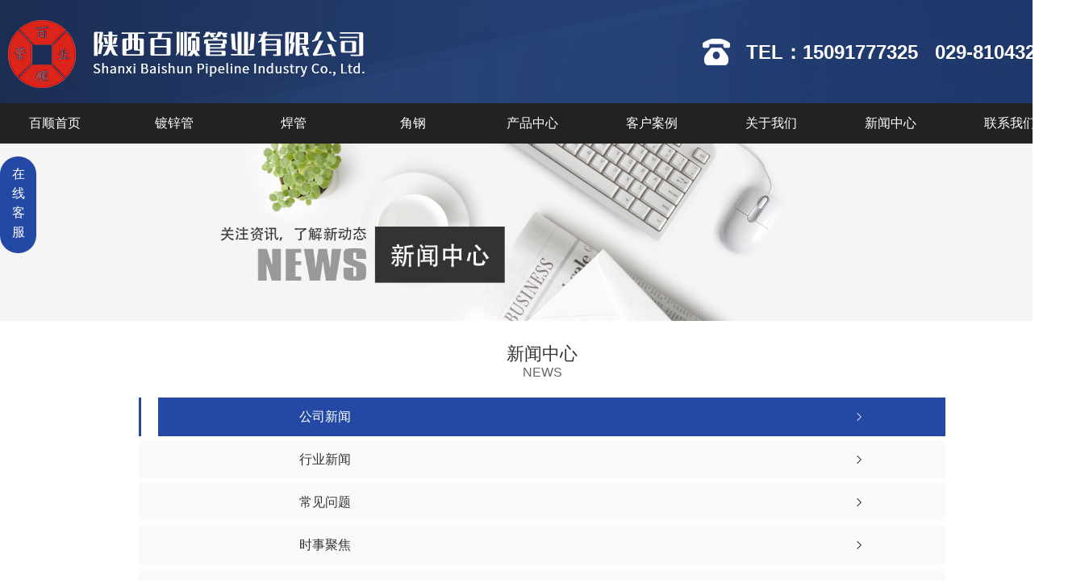

--- FILE ---
content_type: text/html; charset=utf-8
request_url: http://www.sxbsgy.com/meitibaodao/2033663.html
body_size: 9417
content:
<!DOCTYPE html PUBLIC "-//W3C//DTD XHTML 1.0 Transitional//EN" "http://www.w3.org/TR/xhtml1/DTD/xhtml1-transitional.dtd">
<html xmlns="http://www.w3.org/1999/xhtml">
<head>
<meta http-equiv="Content-Type" content="text/html; charset=utf-8" />
<meta name="Copyright" content="All Rights Reserved btoe.cn" />
<meta http-equiv="X-UA-Compatible" content="IE=edge,chrome=1" />
<title>西安镀锌方管镀锌了怎么还会生锈？-陕西百顺管业有限公司</title>
<meta name="keywords" content="公司新闻" />
<meta name="description" content="西安镀锌方管的工艺手法是运用冷轧或热轧将窄而长的钢板镀上一层锌，分为热镀锌和电镀锌，热镀锌的镀层比较均匀、附着能力强并且运用寿命长，与镀液发作的化学反响可以使镀锌钢管具有耐腐蚀性，即便有强大的耐腐蚀才能，在运用过程中还是会呈现生锈的现象，那么，这是什么原因形成的呢？跟着小编一起看看吧！镀锌方管生锈的首要原因就是外表镀上的…" />
<meta name="viewport" content="width=device-width, initial-scale=1">
<link href="/templates/pc_wjdh/css/css.css" rel="stylesheet" type="text/css" />
<link rel="stylesheet" type="text/css" media="screen" href="/templates/pc_wjdh/css/bootstrap.min.css" />
<link rel="stylesheet" type="text/css" media="screen" href="/templates/pc_wjdh/css/swiper-3.4.2.min.css" />
<link rel="stylesheet" type="text/css" media="screen" href="/templates/pc_wjdh/css/common.css" />
<script src="http://img.dlwjdh.com/upload/saohei/index.js"></script>
<meta name="baidu-site-verification" content="code-GqRFWlYMBu" />
</head>
<body>
 <!-- 头部 -->
    <div class="header">
        <div class="inTop inContent">
            <h1 class="logo">
                <a href="/">
                    <img src="http://img.dlwjdh.com/upload/11475/201031/0be1f9597f6d05f51613f67968984dda@442X84.png" alt="陕西百顺管业有限公司">
                </a>
            </h1>
            <div class="tel">TEL：15091777325 &nbsp; 029-81043286</div>
        </div>
        <!-- 导航 -->
        <div class="nav_bg" id="fixedNav">
            <div class="menu">
                <ul>
                    
<li>
  
  <a href="/"  title="百顺首页">百顺首页</a></li>

<li>
  
  <a href="http://www.sxbsgy.com/p1/"  title="镀锌管">镀锌管</a>
  
  <div class="navDow dowShow">
    <div class="dowBox">
      <div class="dowNav">
        
      </div>
    </div>
  </div>
  
</li>

<li>
  
  <a href="http://www.sxbsgy.com/p2/"  title="焊管">焊管</a>
  
  <div class="navDow dowShow">
    <div class="dowBox">
      <div class="dowNav">
        
      </div>
    </div>
  </div>
  
</li>

<li>
  
  <a href="http://www.sxbsgy.com/p3/"  title="角钢">角钢</a>
  
  <div class="navDow dowShow">
    <div class="dowBox">
      <div class="dowNav">
        
      </div>
    </div>
  </div>
  
</li>

<li>
  
  <a href="http://www.sxbsgy.com/products/"  title="产品中心">产品中心</a>
  
  <div class="proDow dowShow">
    <div class="dowBox">
      <div class="dowKf"> <a href="http://wpa.qq.com/msgrd?v=3&site=qq&menu=yes&uin=305133542" rel="external nofollow" class="zxLink button" target="_blank" title="在线咨询">在线咨询</a> </div>
      <div class="proDowList">
        
        <dl>
          <dt><a href="http://www.sxbsgy.com/gcl/"  title="管材类">管材类</a></dt>
          <dd>
            
            <a href="http://www.sxbsgy.com/p1/2041034.html" title="西安镀锌管销售">西安镀锌管销售</a>
            
            <a href="http://www.sxbsgy.com/p2/2040752.html" title="西安焊管销售">西安焊管销售</a>
            
          </dd>
        </dl>
        
        <dl>
          <dt><a href="http://www.sxbsgy.com/xcl/"  title="型材类">型材类</a></dt>
          <dd>
            
            <a href="http://www.sxbsgy.com/lwg/2041051.html" title="西安螺纹钢厂家">西安螺纹钢厂家</a>
            
            <a href="http://www.sxbsgy.com/lwg/2041050.html" title="西安螺纹钢">西安螺纹钢</a>
            
            <a href="http://www.sxbsgy.com/p3/2040755.html" title="西安角铁批发">西安角铁批发</a>
            
            <a href="http://www.sxbsgy.com/p5/2040670.html" title="西安槽钢批发">西安槽钢批发</a>
            
          </dd>
        </dl>
        
        <dl>
          <dt><a href="http://www.sxbsgy.com/bcl/"  title="板材类">板材类</a></dt>
          <dd>
            
          </dd>
        </dl>
        
      </div>
    </div>
  </div>
  
</li>

<li>
  
  <a href="http://www.sxbsgy.com/case/"  title="客户案例">客户案例</a>
  
  <div class="navDow dowShow">
    <div class="dowBox">
      <div class="dowNav">
        
      </div>
    </div>
  </div>
  
</li>

<li>
  
  <a href="http://www.sxbsgy.com/about/"  title="关于我们">关于我们</a>
  
  <div class="aboutDow dowShow">
    <div class="dowBox">
      <div class="dowText">
        <h4>陕西百顺管业有限公司</h4>
        <div class="text">
          我公司是一家主营销售各大**钢厂焊镀管、方矩管、无缝管及其他各类型材、板材的钢贸企业。公司代理销售“天津利达”天津友发”“邯郸正大”“包钢””首钢“等品牌产品。公司成立至今，秉承“客户在我心中，质量在我手中”，“质量服务双至上”的经营理念，诚信经营，得到广大新老客户认可。选择百顺管业，钢材采购配送一站式服务，让您省时省心省力!
        </div>
        <a href="http://www.sxbsgy.com/aboutus/" class="more" title="Read more">Read more</a> </div>
      <div class="dowList"> <a href="http://www.sxbsgy.com/honor/" class="dowZz" title="荣誉资质">荣誉资质</a>
        <div class="dowLine"></div>
        <a href="http://www.sxbsgy.com/contact/" class="dowlx" title="联系我们">联系我们</a>
        <div class="list">
          <ul>
            <li class="li1">电话：029-81043286</li>
            <li class="li2">邮箱：305133542@qq.com</li>
            <li class="li3">地址：西安市未央区辛家庙豪顿国际钢贸城2011室</li>
          </ul>
        </div>
      </div>
    </div>
  </div>
  
</li>

<li>
  
  <a href="http://www.sxbsgy.com/news/"  title="新闻中心">新闻中心</a>
  
  <div class="newsDow dowShow">
    <div class="dowBox">
      <div class="dowNav">
        
        <a href="http://www.sxbsgy.com/meitibaodao/"  title="公司新闻">公司新闻</a>
        
        <a href="http://www.sxbsgy.com/yyxw/"  title="行业新闻">行业新闻</a>
        
        <a href="http://www.sxbsgy.com/question/"  title="常见问题">常见问题</a>
        
        <a href="http://www.sxbsgy.com/aktuelle/"  title="时事聚焦">时事聚焦</a>
        
      </div>
      <div class="dowList">
        <ul>
          
          <li> <a href="http://www.sxbsgy.com/qitaxinxi/2345535.html" class="bt" title="西安矩管">西安矩管</a>
            <div class="line"></div>
            <p> <span>
              12-30
              </span> <a href="http://www.sxbsgy.com/qitaxinxi/2345535.html" class="more" title="more">more</a> </p>
          </li>
          
          <li> <a href="http://www.sxbsgy.com/qitaxinxi/2345313.html" class="bt" title="西安焊管市场发展趋势分析">西安焊管市场发展趋势分析</a>
            <div class="line"></div>
            <p> <span>
              12-29
              </span> <a href="http://www.sxbsgy.com/qitaxinxi/2345313.html" class="more" title="more">more</a> </p>
          </li>
          
          <li> <a href="http://www.sxbsgy.com/qitaxinxi/2342914.html" class="bt" title="镀锌管产业在西安的发展现状分析">镀锌管产业在西安的发展现状分析</a>
            <div class="line"></div>
            <p> <span>
              12-15
              </span> <a href="http://www.sxbsgy.com/qitaxinxi/2342914.html" class="more" title="more">more</a> </p>
          </li>
          
          <li> <a href="http://www.sxbsgy.com/qitaxinxi/2338562.html" class="bt" title="西安镀锌管工程建设案例分享">西安镀锌管工程建设案例分享</a>
            <div class="line"></div>
            <p> <span>
              10-27
              </span> <a href="http://www.sxbsgy.com/qitaxinxi/2338562.html" class="more" title="more">more</a> </p>
          </li>
          
          <li> <a href="http://www.sxbsgy.com/qitaxinxi/2334878.html" class="bt" title="西安地区镀锌管厂家盘点">西安地区镀锌管厂家盘点</a>
            <div class="line"></div>
            <p> <span>
              10-11
              </span> <a href="http://www.sxbsgy.com/qitaxinxi/2334878.html" class="more" title="more">more</a> </p>
          </li>
          
          <li> <a href="http://www.sxbsgy.com/qitaxinxi/2334215.html" class="bt" title="西安方管">西安方管</a>
            <div class="line"></div>
            <p> <span>
              09-30
              </span> <a href="http://www.sxbsgy.com/qitaxinxi/2334215.html" class="more" title="more">more</a> </p>
          </li>
          
          <li> <a href="http://www.sxbsgy.com/qitaxinxi/2333268.html" class="bt" title="西安镀锌管价格走势及影响因素解析">西安镀锌管价格走势及影响因素解析</a>
            <div class="line"></div>
            <p> <span>
              09-26
              </span> <a href="http://www.sxbsgy.com/qitaxinxi/2333268.html" class="more" title="more">more</a> </p>
          </li>
          
          <li> <a href="http://www.sxbsgy.com/qitaxinxi/2329871.html" class="bt" title="镀锌管在西安的应用及发展前景">镀锌管在西安的应用及发展前景</a>
            <div class="line"></div>
            <p> <span>
              09-06
              </span> <a href="http://www.sxbsgy.com/qitaxinxi/2329871.html" class="more" title="more">more</a> </p>
          </li>
          
        </ul>
      </div>
    </div>
  </div>
  
</li>

<li>
  
  <a href="http://www.sxbsgy.com/contact/"  title="联系我们">联系我们</a>
  
  <div class="navDow dowShow">
    <div class="dowBox">
      <div class="dowNav">
        
      </div>
    </div>
  </div>
  
</li>

                </ul>
            </div>
        </div>
    </div><!-- mbanner -->

<div class="mbanner col-lg-12 col-md-12">
  <div class="row">
    
    <img src="http://img.dlwjdh.com/upload/11475/201031/4499cee370472ae17680f8e97ed8143d@1920X320.jpg" alt="新闻中心">
    
  </div>
</div>
<div class="clearboth"></div>

<!-- caseMenu -->
<div class="caseMenuTop">
  <div class="container">
    <div class="row">
      <div class="caseMenuL col-lg-9 col-md-9 col-sm-9 col-xs-9"> <i><img src="/templates/pc_wjdh/img/locationIco.png" alt="当前位置"></i>
        当前位置：<a href="/">首页</a>&nbsp;&gt;&nbsp;<a href="/news/">新闻中心</a>&nbsp;&gt;&nbsp;<a href="/meitibaodao/">公司新闻</a>
      </div>
      <div class="caseMenuR col-xs-3 col-sm-3 col-md-3 col-lg-3"> <i class="text-right"><a href="javascript:;" onClick="javascript :history.back(-1);">返回<img src="/templates/pc_wjdh/img/ca1.png" alt="返回"></a></i> </div>
      <div class="clearboth"></div>
    </div>
  </div>
</div>
<div class="clearboth"></div>
<div class="proList">
  <div class="container">
    <div class="row">
      <div class=" proListL  col-xs-12 col-lg-2-0 ">
        <div class="proListTop">
          
          <img src="/templates/pc_wjdh/img/proL.png" alt="新闻中心" class="proBg">
          <div class="prouctsTitle"> <img src="/templates/pc_wjdh/img/news2Ico.png" alt="新闻中心" class="pro-ico">
            <h3>新闻中心</h3>
            <p>News</p>
          </div>
          
        </div>
        <div class="row">
          <div class="news_classify">
            <ul>
              
              <li class=" col-xs-6 col-sm-6 col-md-12 col-lg-12"> <a href="http://www.sxbsgy.com/meitibaodao/" class="newsclass1 gaoliang" title="公司新闻"><i></i><b></b> <span>公司新闻 </span></a> </li>
              
              <li class=" col-xs-6 col-sm-6 col-md-12 col-lg-12"> <a href="http://www.sxbsgy.com/yyxw/" class="newsclass1" title="行业新闻"><i></i><b></b> <span>行业新闻 </span></a> </li>
              
              <li class=" col-xs-6 col-sm-6 col-md-12 col-lg-12"> <a href="http://www.sxbsgy.com/question/" class="newsclass1" title="常见问题"><i></i><b></b> <span>常见问题 </span></a> </li>
              
              <li class=" col-xs-6 col-sm-6 col-md-12 col-lg-12"> <a href="http://www.sxbsgy.com/aktuelle/" class="newsclass1" title="时事聚焦"><i></i><b></b> <span>时事聚焦 </span></a> </li>
              
              <li class=" col-xs-6 col-sm-6 col-md-12 col-lg-12"> <a href="http://www.sxbsgy.com/qitaxinxi/" class="newsclass1" title="其他"><i></i><b></b> <span>其他 </span></a> </li>
              
            </ul>
          </div>
        </div>
        <div class="row">
          <div class="proHot"> <i><img src="/templates/pc_wjdh/img/proHotIco.png" alt="热门推荐">热门推荐</i>
            <div class="proList_sort">
              <div class="swiper-container proList_sort1">
                <ul class="swiper-wrapper">
                  
                  <li class="swiper-slide col-xs-12 col-sm-12 col-md-12 col-lg-12"> <a href="http://www.sxbsgy.com/pl/2041053.html" class="proHotimg"><img src="http://img.dlwjdh.com/upload/11475/230224/9a65f11047c476cafe24ec11c893d6a7.jpg" alt="西安盘螺"></a> <a href="http://www.sxbsgy.com/pl/2041053.html" class="proHot_txt">西安盘螺</a> </li>
                  
                  <li class="swiper-slide col-xs-12 col-sm-12 col-md-12 col-lg-12"> <a href="http://www.sxbsgy.com/pl/2041052.html" class="proHotimg"><img src="http://img.dlwjdh.com/upload/11475/230224/df8d2b3aba5da92de2ddb2edb972bef2.jpg" alt="西安盘螺厂家"></a> <a href="http://www.sxbsgy.com/pl/2041052.html" class="proHot_txt">西安盘螺厂家</a> </li>
                  
                  <li class="swiper-slide col-xs-12 col-sm-12 col-md-12 col-lg-12"> <a href="http://www.sxbsgy.com/lwg/2041051.html" class="proHotimg"><img src="http://img.dlwjdh.com/upload/11475/230224/50d61ceed12c90eac42ec847b9c1fb91.jpg" alt="西安螺纹钢厂家"></a> <a href="http://www.sxbsgy.com/lwg/2041051.html" class="proHot_txt">西安螺纹钢厂家</a> </li>
                  
                  <li class="swiper-slide col-xs-12 col-sm-12 col-md-12 col-lg-12"> <a href="http://www.sxbsgy.com/lwg/2041050.html" class="proHotimg"><img src="http://img.dlwjdh.com/upload/11475/230224/cea65eba9d02e6a1657729e167f8ade2.jpg" alt="西安螺纹钢"></a> <a href="http://www.sxbsgy.com/lwg/2041050.html" class="proHot_txt">西安螺纹钢</a> </li>
                  
                </ul>
                <!-- Add Arrows -->
                <div class="pro-next col-xs-6 col-sm-6 col-md-6 col-lg-6"><img src="/templates/pc_wjdh/img/proLL.png" alt="左"></div>
                <div class="pro-prev col-xs-6 col-sm-6 col-md-6 col-lg-6"><img src="/templates/pc_wjdh/img/proLr.png" alt="右"></div>
              </div>
            </div>
          </div>
        </div>
      </div>
      <div class="proListR  col-xs-12  col-lg-8-0 ">
        <div class="newsdetails col-xs-12 col-sm-12 col-md-12 col-lg-12">
          <div class="caseCenter">
            <div class="caseCmenu">
              <h3>西安镀锌方管镀锌了怎么还会生锈？</h3>
              <span class="casemfx"> 所属分类：公司新闻 &nbsp;&nbsp;
              
              
              
              发布时间：
              2023-02-10
              &nbsp;&nbsp;
              
              
              
              作者：admin
              <div class="bdsharebuttonbox"> <i>&nbsp;&nbsp;分享到：</i> <a href="#" class="bds_more" data-cmd="more"></a> <a href="#" class="bds_sqq" data-cmd="sqq" title="分享到QQ好友"></a> <a href="#" class="bds_weixin" data-cmd="weixin" title="分享到微信"></a> &nbsp;&nbsp; </div>
              <a href="#" class="scan" title="二维码分享">二维码分享
              <div id="qrcode" style="display: none"> </div>
              </a> </span> </div>
            <div class="caseContainer"> <p style="text-indent:2em;">
	<span style="font-size:16px;">西安镀锌方管的工艺手法是运用冷轧或热轧将窄而长的钢板镀上一层锌，分为热镀锌和电镀锌，热镀锌的镀层比较均匀、附着能力强并且运用寿命长，与镀液发作的化学反响可以使镀锌钢管具有耐腐蚀性，即便有强大的耐腐蚀才能，在运用过程中还是会呈现生锈的现象，那么，这是什么原因形成的呢？跟着小编一起看看吧！</span>
</p>
<p style="text-align:center;text-indent:2em;">
	<span style="font-size:16px;"><img src="http://img.dlwjdh.com/upload/11475/230210/6baa12acfa449c7f23b9ed2f92564d60.jpg" alt="西安方管" width="800" height="579" title="西安方管" align="" /><br />
</span>
</p>
<p style="text-indent:2em;">
	<span style="font-size:16px;">镀锌方管生锈的首要原因就是外表镀上的那层锌。锌的化学性质较活泼，溶于酸，也溶于碱，在湿润的环境中锌会发作化学反响，在外表形成碱式碳酸锌膜，在与含有硫化氢的物质触摸时，锌的耐腐蚀性下降，易被腐蚀，然后显露钢板外表，.终生锈。选用电镀锌方法的镀锌带钢生锈概率比较低，因为电镀锌的镀层比较厚，不易形成钢板的氧化，所以不易生锈。</span>
</p>
<p style="text-indent:2em;">
	<span style="font-size:16px;">镀锌方管从生产工艺上是分为热镀锌方管和冷镀锌方管的。正是因为这两种镀锌方管的加不相同也就造就了它们很多不同的物理和化学性质。总的来说它们在强度、耐性和机械性能方面都有很多的区别。</span>
</p>
<p style="text-indent:2em;">
	<span style="font-size:16px;">以上就是小编分享的关于<a href="http://www.sxbsgy.com" target="_blank">西安镀锌方管</a>的简单介绍了，相信大家对此都有了一定的认识，如果大家还有其他方面想要了解的，欢迎咨询。<br />
</span>
</p> </div>
            <div class="caseTab">
              <ul>
                <li class="col-xs-6 col-sm-6 col-md-6"> <a href="http://www.sxbsgy.com/meitibaodao/2053946.html">关于西安角铁你了解多少？</a> </li>
                <li class="col-xs-6 col-sm-6 col-md-6"> <a href="http://www.sxbsgy.com/meitibaodao/2005697.html">西安焊管与不锈钢焊管有什么区别你知道么？</a> </li>
              </ul>
            </div>
          </div>
        </div>
      </div>
    </div>
  </div>
</div>
<script src="/templates/pc_wjdh/js/n/jquery.min.js"></script>
<script src="/templates/pc_wjdh/js/n/bootstrap.min.js"></script>
<script src="/templates/pc_wjdh/js/n/swiper-3.4.2.min.js"></script>
<script src="/templates/pc_wjdh/js/n/rem.min.js"></script>
<script src="/templates/pc_wjdh/js/n/qrcode.js"></script>
 <!-- 底部 -->
    <div class="footer">
        <div class="fooBox inContent">
            <div class="fooL">
                <div class="fLogo"><img src="/templates/pc_wjdh/images/flogo.png" alt="陕西百顺管业有限公司"></div>
                <div class="footNav">
                    <dl class="dl1">
                        <dt>关于我们</dt>
                        <dd>
                            
						<a href="http://www.sxbsgy.com/aboutus/" title="公司简介">公司简介</a>
						
						<a href="http://www.sxbsgy.com/album/" title="厂房展示">厂房展示</a>
						
						<a href="http://www.sxbsgy.com/honor/" title="荣誉资质">荣誉资质</a>
						
                        </dd>
                    </dl>
                    <dl class="dl2">
                        <dt>产品中心</dt>
                        <dd>
                           
						<a href="http://www.sxbsgy.com/gcl/" title="管材类">管材类</a>
						
						<a href="http://www.sxbsgy.com/xcl/" title="型材类">型材类</a>
						
						<a href="http://www.sxbsgy.com/bcl/" title="板材类">板材类</a>
						
                        </dd>
                    </dl>
                    <dl class="dl3">
                        <dt>新闻中心</dt>
                        <dd>        
                            
						<a href="http://www.sxbsgy.com/meitibaodao/" title="公司新闻">公司新闻</a>
						
						<a href="http://www.sxbsgy.com/yyxw/" title="行业新闻">行业新闻</a>
						
						<a href="http://www.sxbsgy.com/question/" title="常见问题">常见问题</a>
						
						<a href="http://www.sxbsgy.com/aktuelle/" title="时事聚焦">时事聚焦</a>
						
                        </dd>
                    </dl>
                    <dl class="dl4">
                        <dt>直通车</dt>
                        <dd>
                             
						<a href="http://www.sxbsgy.com/" title="西安焊管安装">西安焊管安装</a>
						
						<a href="http://www.sxbsgy.com/" title="西安镀锌管价格">西安镀锌管价格</a>
						
						<a href="http://www.sxbsgy.com/" title="西安矩管批发">西安矩管批发</a>
						
						<a href="http://www.sxbsgy.com/" title="西安方管厂家">西安方管厂家</a>
						
                        </dd>
                    </dl>
                </div>
            </div>
            
            <div class="lxList">
                <div class="tel">15091777325 &nbsp; 15091777325</div>
                <p>地址：西安市未央区辛家庙豪顿国际钢贸城2011室<br>
                    E-mail：305133542@qq.com</p>
                <div class="ewm">
                    <div>
                        <img src="http://img.dlwjdh.com/upload/11475/201218/45ee0e35775791e25bacfd6ec625aa04@600X600.jpg" alt="">
                        <h4>手机站</h4>
                    </div>
                    <div>
                        <img src="http://img.dlwjdh.com/upload/11475/201218/786183f986e49ebb41ef308d15fb3dcb.jpg" alt="" />
                        <h4>微信</h4>
                    </div>
                </div>
            </div>
        </div>
        
        <!-- 留言 -->
        <div class="message inContent">
            <a href="http://wpa.qq.com/msgrd?v=3&site=qq&menu=yes&uin=305133542" class="zxLink" target="_blank" title="在线咨询">
                <span>在线咨询</span>
                <i>ONLINE CONSULTATION</i>
            </a>

            <div class="formbox">
                <input type="text" placeholder="姓名" class="username">
                <input type="text" placeholder="电话" class="usertel">
                <label class="code">
                    <input type="text" placeholder="验证码" class="codeText">
    
                    <img src="/api/message.ashx?action=code" class="imgCode">
                </label>
                <input type="text" placeholder="内容" class="xqcontent">

                <button type="submit" class="submitform">提交</button>
            </div>
        </div>

        <div class="copyright">
            <div class="inContent">
                <div class="left">
                    Copyright  ©陕西百顺管业有限公司   版权所有&emsp;
                    备案号：<a href="http://beian.miit.gov.cn" target="_blank" title="陕ICP备16004691号-1" rel="nofollow">陕ICP备16004691号-1</a>&emsp;
                    <a href="/rss.xml" title="RSS">RSS</a>
                    <a href="/sitemap.xml" title="XML">XML</a>
                    <a href="/sitemap.html" title="网站地图">网站地图</a>&emsp;
                    技术支持：<script src="/api/message.ashx?action=jjzc"></script>&emsp;
                   <a href="/city.html" title="城市分站">城市分站</a>:&nbsp;&nbsp;<a href="/city_shaanxi/" title="陕西" class="wjdh_city">陕西</a>&nbsp;&nbsp;<a href="/city_xianyang/" title="咸阳" class="wjdh_city">咸阳</a> 
                </div>
                <div class="right">
                 <a href="http://www.wjdhcms.com" target="_blank" rel="external nofollow" title=""><img class="wjdh-ico1" src="http://img.dlwjdh.com/upload/6.png" width="99px" height="18px" title="万家灯火" alt="万家灯火"></a>&nbsp;&nbsp;<a href="http://trust.wjdhcms.com/#/pc?url=www.sxbsgy.com" target="_blank" rel="external nofollow"><img  class="wjdh-ico2" src=http://img.dlwjdh.com/upload/trust/1.png></a>&nbsp;&nbsp;<script type="text/javascript">var cnzz_protocol = (("https:" == document.location.protocol) ? " https://" : " http://");document.write(unescape("%3Cspan id='cnzz_stat_icon_1279533458'%3E%3C/span%3E%3Cscript src='" + cnzz_protocol + "s11.cnzz.com/stat.php%3Fid%3D1279533458%26show%3Dpic' type='text/javascript'%3E%3C/script%3E"));</script>
                </div>
            </div>
        </div>
    </div>
<!--全局使用js，请放于footer-->
<script src="/templates/pc_wjdh/js/nav.js"></script>
<script type="text/javascript" src="http://tongji.wjdhcms.com/js/tongji.js?siteid=661b1e76b95cc50a7a11a85619a67d95"></script><script type="text/javascript" src="https://sxbsgy1.s1.dlwjdh.com/upload/11475/kefu.js?color=2449a4"></script>
<script src="/templates/pc_wjdh/js/n/base.js" type="text/javascript" charset="utf-8"></script>

<script src="/templates/pc_wjdh/js/n/common.js"></script>
<script src="/templates/pc_wjdh/js/n/color.js?color=#2449a4&rgba=36,73,164"></script>
</body>
</html>


--- FILE ---
content_type: text/css
request_url: http://www.sxbsgy.com/templates/pc_wjdh/css/css.css
body_size: 5700
content:
@charset "utf-8";
/*-----------------------------------------------------------*/
/*copyright by 动力无限  www.btoe.cn*/
/*邮箱 btoe@btoe.cn*/
/*合作电话 400-0599-360*/
/*版权所有违者必究*/
/*-----------------------------------------------------------*/
/*Generated by wjdhcms 3.0 */
.dx {
  text-transform: uppercase;
}
.dh {
  display: block;
  overflow: hidden;
  text-overflow: ellipsis;
  white-space: nowrap;
}
.clearboth:after {
  content: "";
  display: block;
  clear: both;
  font-size: 0;
  line-height: 0;
}
@keyframes huanying1 {
  0% {
    left: 0;
    opacity: 1;
  }
  100% {
    left: 15px;
    opacity: 0;
  }
}
@keyframes huanying2 {
  0% {
    opacity: 0;
    left: -10px;
  }
  100% {
    left: 0;
    opacity: 1;
  }
}
@keyframes jello {
  from,
  11.1%,
  to {
    -webkit-transform: none;
    -moz-transform: none;
    transform: none;
  }
  22.2% {
    -webkit-transform: skewX(-12.5deg) skewY(-12.5deg);
    -moz-transform: skewX(-12.5deg) skewY(-12.5deg);
    transform: skewX(-12.5deg) skewY(-12.5deg);
  }
  33.3% {
    -webkit-transform: skewX(6.25deg) skewY(6.25deg);
    -moz-transform: skewX(6.25deg) skewY(6.25deg);
    transform: skewX(6.25deg) skewY(6.25deg);
  }
  44.4% {
    -webkit-transform: skewX(-3.125deg) skewY(-3.125deg);
    -moz-transform: skewX(-3.125deg) skewY(-3.125deg);
    transform: skewX(-3.125deg) skewY(-3.125deg);
  }
  55.5% {
    -webkit-transform: skewX(1.5625deg) skewY(1.5625deg);
    -moz-transform: skewX(1.5625deg) skewY(1.5625deg);
    transform: skewX(1.5625deg) skewY(1.5625deg);
  }
  66.6% {
    -webkit-transform: skewX(-0.78125deg) skewY(-0.78125deg);
    -moz-transform: skewX(-0.78125deg) skewY(-0.78125deg);
    transform: skewX(-0.78125deg) skewY(-0.78125deg);
  }
  77.7% {
    -webkit-transform: skewX(0.390625deg) skewY(0.390625deg);
    -moz-transform: skewX(0.390625deg) skewY(0.390625deg);
    transform: skewX(0.390625deg) skewY(0.390625deg);
  }
  88.8% {
    -webkit-transform: skewX(-0.1953125deg) skewY(-0.1953125deg);
    -moz-transform: skewX(-0.1953125deg) skewY(-0.1953125deg);
    transform: skewX(-0.1953125deg) skewY(-0.1953125deg);
  }
}
::-webkit-scrollbar {
  width: 8px;
  height: 8px;
  background-color: #F5F5F5;
}
::-webkit-scrollbar-track {
  border-radius: 10px;
  background-color: #E2E2E2;
}
::-webkit-scrollbar-thumb {
  border-radius: 10px;
  -webkit-box-shadow: inset 0 0 6px rgba(0, 0, 0, 0.3);
  box-shadow: inset 0 0 6px rgba(0, 0, 0, 0.3);
  background-color: #555;
}
::selection {
  background-color: #2449a4;
  color: #fff;
}
::-moz-selection {
  background-color: #2449a4;
  color: #fff;
}
::-webkit-selection {
  background-color: #2449a4;
  color: #fff;
}
* {
  padding: 0;
  margin: 0;
}
body {
  font: 14px/1.231 'Microsoft YaHei', arial, helvetica, clean, sans-serif;
  color: #333;
  margin: 0;
  line-height: 1.5;
}
*:before,
*:after {
  box-sizing: content-box;
}
:focus {
  outline: 1;
}
article,
aside,
canvas,
details,
figcaption,
figure,
footer,
header,
hgroup,
menu,
nav,
section,
summary {
  display: block;
}
a {
  color: #333;
  text-decoration: none;
}
a:link,
a:hover,
a:active,
a:visited {
  text-decoration: none;
}
ins {
  background-color: #2449a4;
  color: #000;
  text-decoration: none;
}
mark {
  background-color: #2449a4;
  color: #000;
  font-style: italic;
  font-weight: bold;
}
del {
  text-decoration: line-through;
}
table {
  border-collapse: collapse;
  border-spacing: 0;
}
hr {
  display: block;
  height: 1px;
  border: 0;
  border-top: 1px solid #cccccc;
  margin: 1em 0;
  padding: 0;
}
input,
select {
  vertical-align: middle;
}
li,
ul {
  list-style-type: none;
}
img {
  border: none;
}
input,
textarea {
  outline: 0;
  border: 0;
  resize: none;
  font-size: 14px;
  font-family: 'Microsoft YaHei', arial, helvetica;
}
h1,
h2,
h3,
h4,
h5,
h6,
dl,
dd,
dt,
i,
em {
  font-weight: normal;
  font-style: normal;
}
html {
  cursor: url(../images/cur.png), default;
}
a {
  cursor: url(../images/Acur.png), default;
  -webkit-transition: all 0.4s ease-out;
  transition: all 0.4s ease-out;
}
textarea {
  animation: animated 1s infinite;
  -moz-animation: animated 1s infinite;
  -webkit-animation: animated 1s infinite;
  -o-animation: animated 1s infinite;
}
input[type="text"] {
  animation: animated 1s infinite;
  -moz-animation: animated 1s infinite;
  -webkit-animation: animated 1s infinite;
  -o-animation: animated 1s infinite;
}
input[type="button"] {
  cursor: url(../images/Acur.png), default !important;
}
input,
button {
  outline: none;
}
@keyframes animated {
  0% {
    cursor: url('../images/Pcuro1.png'), auto;
  }
  8.8% {
    cursor: url('../images/Pcuro2.png'), auto;
  }
  17.6% {
    cursor: url('../images/Pcuro3.png'), auto;
  }
  26.4% {
    cursor: url('../images/Pcuro4.png'), auto;
  }
  35.2% {
    cursor: url('../images/Pcuro5.png'), auto;
  }
  44% {
    cursor: url('../images/Pcuro6.png'), auto;
  }
  52.8% {
    cursor: url('../images/Pcuro7.png'), auto;
  }
  61.6% {
    cursor: url('../images/Pcuro8.png'), auto;
  }
  70.4% {
    cursor: url('../images/Pcuro9.png'), auto;
  }
  79.2% {
    cursor: url('../images/Pcuro10.png'), auto;
  }
  88% {
    cursor: url('../images/Pcuro11.png'), auto;
  }
  100% {
    cursor: url('../images/Pcuro12.png'), auto;
  }
}
.wjdh-message * {
  -webkit-box-sizing: content-box;
  -ms-box-sizing: content-box;
  -moz-box-sizing: content-box;
  box-sizing: content-box;
}
.left {
  float: left;
}
.right {
  float: right;
}
.inContent {
  width: 1300px;
  margin: 0 auto;
  position: relative;
  -webkit-box-sizing: border-box;
  -ms-box-sizing: border-box;
  -moz-box-sizing: border-box;
  box-sizing: border-box;
}
.inContent:after {
  content: "";
  display: block;
  clear: both;
  font-size: 0;
  line-height: 0;
}
.inContent * {
  -webkit-box-sizing: border-box;
  -ms-box-sizing: border-box;
  -moz-box-sizing: border-box;
  box-sizing: border-box;
}
body {
  min-width: 1320px;
  overflow-x: hidden;
}
.button {
  --duration: 0.5s;
  --move-hover: -5px;
  cursor: pointer;
  -webkit-transform: translateY(var(--y));
  transform: translateY(var(--y));
  transition: box-shadow var(--duration) ease, -webkit-transform var(--duration) ease;
  transition: transform var(--duration) ease, box-shadow var(--duration) ease;
  transition: transform var(--duration) ease, box-shadow var(--duration) ease, -webkit-transform var(--duration) ease;
  -webkit-tap-highlight-color: transparent;
  -webkit-appearance: none;
}
.button span {
  display: inline-block;
}
.button span i {
  display: inline-block;
  -webkit-backface-visibility: hidden;
  backface-visibility: hidden;
  font-style: normal;
}
.button span i:nth-child(1) {
  --d: 0.05s;
}
.button span i:nth-child(2) {
  --d: 0.1s;
}
.button span i:nth-child(3) {
  --d: 0.15s;
}
.button span i:nth-child(4) {
  --d: 0.2s;
}
.button span i:nth-child(5) {
  --d: 0.25s;
}
.button span i:nth-child(6) {
  --d: 0.3s;
}
.button span i:nth-child(7) {
  --d: 0.35s;
}
.button span i:nth-child(8) {
  --d: 0.4s;
}
.button span i:nth-child(9) {
  --d: 0.45s;
}
.button span i:nth-child(10) {
  --d: 0.5s;
}
.button span i:nth-child(11) {
  --d: 0.55s;
}
.button span i:nth-child(12) {
  --d: 0.6s;
}
.button span i:nth-child(13) {
  --d: 0.65s;
}
.button span i:nth-child(14) {
  --d: 0.7s;
}
.button:hover {
  --move: -5px;
}
.button:hover i {
  -webkit-animation: move var(--duration) linear var(--d);
  animation: move var(--duration) linear var(--d);
}
@-webkit-keyframes move {
  40% {
    -webkit-transform: translateY(var(--move));
    transform: translateY(var(--move));
  }
}
@keyframes move {
  40% {
    -webkit-transform: translateY(var(--move));
    transform: translateY(var(--move));
  }
}
@keyframes msClock2 {
  0%,
  70%,
  100% {
    transform: rotate(0) scale(1);
  }
  10%,
  30% {
    transform: rotate(-15deg) scale(1);
  }
  20%,
  40% {
    transform: rotate(15deg) scale(1);
  }
}
.header {
  width: 100%;
  height: 178px;
  background: url(../images/topbg.jpg) center 0 no-repeat;
}
.header * {
  -webkit-box-sizing: border-box;
  -ms-box-sizing: border-box;
  -moz-box-sizing: border-box;
  box-sizing: border-box;
}
.inTop {
  height: 128px;
}
.inTop .logo {
  float: left;
  padding: 0;
  margin: 0;
  padding-top: 25px;
}
.inTop .logo a img {
  display: block;
  margin: auto;
}
.inTop .tel {
  float: right;
  position: relative;
  margin-top: 48px;
  height: 33px;
  line-height: 33px;
  font-size: 24px;
  color: #fff;
  padding-left: 54px;
  text-align: right;
  font-weight: bold;
}
.inTop .tel:before {
  content: "";
  display: block;
  width: 34px;
  height: 33px;
  animation: msClock2 1.4s linear infinite;
  background: url(../images/tel.png) center center no-repeat;
  position: absolute;
  left: 0;
  top: 0;
}
.inTop .tel h4 {
  color: #969696;
  line-height: 1;
}
.inTop .tel p {
  color: #2449a4;
  font-family: Arial;
  font-size: 30px;
  margin-top: 10px;
}
.nav_bg {
  width: 100%;
  background-color: #222222;
  position: relative;
  z-index: 999;
  height: 50px;
  -webkit-transition: all 0.5s ease-out;
  transition: all 0.5s ease-out;
}
.nav_bg .menu {
  min-width: 1300px;
  margin: auto;
  -webkit-transition: all 0.5s ease-out;
  transition: all 0.5s ease-out;
}
.nav_bg .menu:after {
  content: "";
  display: block;
  clear: both;
  font-size: 0;
  line-height: 0;
}
.nav_bg .menu > ul {
  font-size: 0;
  text-align: center;
  margin: 0 -30px;
}
.nav_bg .menu > ul > li {
  display: inline-block;
  vertical-align: top;
  min-width: 120px;
  margin-left: 28px;
  text-align: center;
  background: url(../images/navli.png) 0 center no-repeat;
  -webkit-transition: all 0.3s ease-out;
  transition: all 0.3s ease-out;
}
.nav_bg .menu > ul > li:first-child {
  background: none;
  margin-left: 0;
}
.nav_bg .menu > ul > li > a {
  display: block;
  height: 50px;
  line-height: 50px;
  font-size: 16px;
  position: relative;
  color: #fff;
  z-index: 2;
}
.nav_bg .menu > ul > li > a:hover {
  background-color: transparent;
}
.nav_bg .menu > ul > li > a:before {
  content: "";
  display: block;
  position: absolute;
  left: 50%;
  top: 0;
  background-repeat: no-repeat;
  background-image: linear-gradient(91deg, #16294e 0%, #1f386a 27%, #274785 55%, #162f67 100%);
  width: 0;
  height: 100%;
  z-index: -1;
  -webkit-transition: all 0.4s ease-out;
  transition: all 0.4s ease-out;
}
.nav_bg .menu > ul > li.another > a:before,
.nav_bg .menu > ul > li:hover > a:before {
  left: 0;
  width: 100%;
}
.nav_bg .menu > ul > li:hover .sec {
  height: auto;
}
.nav_bg .menu > ul > li:hover .secs {
  height: auto;
}
.nav_bg .menu .sec {
  min-width: 100%;
  overflow: hidden;
  z-index: 9999;
  position: absolute;
  top: 50px;
  left: 50%;
  -webkit-transform: translateX(-50%);
  transform: translateX(-50%);
  background: rgba(36, 73, 164, 0.85);
  display: none;
  font-size: 14px;
  text-align: left;
}
.nav_bg .menu .sec a {
  overflow: hidden;
  text-overflow: ellipsis;
  white-space: nowrap;
  display: block;
  border-bottom: 1px rgba(255, 255, 255, 0.1) solid;
  line-height: 39px;
  height: 39px;
  color: #fff;
  padding: 0 10px;
  font-size: 14px;
  text-align: center;
}
.nav_bg .menu .sec a:hover {
  -webkit-transform: translateX(5px);
  transform: translateX(5px);
}
.nav_bg .menu .secs {
  width: 100%;
  z-index: 9999;
  position: absolute;
  top: 50px;
  left: 50%;
  margin-left: -380px;
  padding: 36px 0 36px 40px;
  width: 630px;
  display: none;
  background: rgba(36, 73, 164, 0.85);
  text-align: left;
}
.nav_bg .menu .secs:after {
  content: "";
  display: block;
  clear: both;
  font-size: 0;
  line-height: 0;
}
.nav_bg .menu .secs .navPic {
  float: left;
  width: 315px;
}
.nav_bg .menu .secs .navPic .pic {
  width: 100%;
  display: block;
  min-height: 160px;
}
.nav_bg .menu .secs .navPic .pic img {
  width: 100%;
  display: block;
}
.nav_bg .menu .secs .navPic h4 {
  font-size: 15px;
  color: #fff;
  font-weight: normal;
  margin-top: 20px;
  line-height: 1.6;
}
.nav_bg .menu .secs .navPic p {
  font-size: 14px;
  color: #fff;
  margin-top: 10px;
}
.nav_bg .menu .secs ul {
  float: right;
  width: 230px;
}
.nav_bg .menu .secs ul > li {
  background: none;
}
.nav_bg .menu .secs ul > li > a {
  display: block;
  text-align: left;
  line-height: 24px;
  margin-top: 16px;
  color: #fff;
  padding: 0 30px 0 20px;
  background: url(../images/nav_icon01.png) 0 7px no-repeat;
  font-size: 14px;
}
.nav_bg .menu .secs ul > li > a:hover {
  color: #fff;
  background: url(../images/nav_icon02.png) 0 7px no-repeat;
  -webkit-transform: translateX(5px);
  transform: translateX(5px);
}
.nav_bg .menu .secs ul > li:first-child > a {
  margin-top: 0;
}
.nav_bg .menu .secs ul > li:hover .nlayer2 {
  height: auto;
  visibility: visible;
  transform: perspective(400px) rotateY(0);
  -webkit-transform: perspective(400px) rotateY(0);
  -moz-transform: perspective(400px) rotateY(0);
}
.nav_bg .menu .secs ul > li:hover .nlayer2 a:nth-child(1) {
  animation: menu1 0.3s ease-in-out forwards;
  animation-delay: 0.2s;
}
.nav_bg .menu .secs ul > li:hover .nlayer2 a:nth-child(2) {
  animation: menu1 0.3s ease-in-out forwards;
  animation-delay: 0.24s;
}
.nav_bg .menu .secs ul > li:hover .nlayer2 a:nth-child(3) {
  animation: menu1 0.3s ease-in-out forwards;
  animation-delay: 0.28s;
}
.nav_bg .menu .secs ul > li:hover .nlayer2 a:nth-child(4) {
  animation: menu1 0.3s ease-in-out forwards;
  animation-delay: 0.32s;
}
.nav_bg .menu .secs ul > li:hover .nlayer2 a:nth-child(5) {
  animation: menu1 0.3s ease-in-out forwards;
  animation-delay: 0.36s;
}
.nav_bg .menu .secs ul > li:hover .nlayer2 a:nth-child(6) {
  animation: menu1 0.3s ease-in-out forwards;
  animation-delay: 0.4s;
}
.nav_bg .menu .secs ul > li:hover .nlayer2 a:nth-child(7) {
  animation: menu1 0.3s ease-in-out forwards;
  animation-delay: 0.44s;
}
.nav_bg .menu .secs ul > li:hover .nlayer2 a:nth-child(8) {
  animation: menu1 0.3s ease-in-out forwards;
  animation-delay: 0.48s;
}
.nav_bg .menu .secs ul > li:hover .nlayer2 a:nth-child(9) {
  animation: menu1 0.3s ease-in-out forwards;
  animation-delay: 0.52s;
}
.nav_bg .menu .secs ul > li:hover .nlayer2 a:nth-child(10) {
  animation: menu1 0.3s ease-in-out forwards;
  animation-delay: 0.56s;
}
.nav_bg .menu .secs .nlayer2 {
  position: absolute;
  -webkit-box-sizing: border-box;
  -ms-box-sizing: border-box;
  -moz-box-sizing: border-box;
  box-sizing: border-box;
  padding-top: 36px;
  left: 100%;
  width: 260px;
  padding: 36px 10px 36px 20px;
  height: 100%;
  visibility: hidden;
  top: 0;
  background: rgba(36, 73, 164, 0.85);
  border-left: 1px rgba(255, 255, 255, 0.1) solid;
  transform-origin: left;
  -webkit-transform-origin: left;
  -moz-transform-origin: left;
  transform: perspective(400px) rotateY(90deg);
  -webkit-transform: perspective(400px) rotateY(90deg);
  -moz-transform: perspective(400px) rotateY(90deg);
  transition: all 0.4s;
  -webkit-transition: all 0.4s;
  -moz-transition: all 0.4s;
}
.nav_bg .menu .secs .nlayer2 .nlayer2Box {
  overflow-y: auto;
  padding-right: 10px;
  height: 100%;
}
.nav_bg .menu .secs .nlayer2 a {
  display: block;
  line-height: 24px;
  margin-top: 16px;
  background: url(../images/nav_icon01.png) 0 7px no-repeat;
  color: #fff;
  padding-left: 20px;
  position: relative;
  left: 0;
  font-size: 14px;
  opacity: 0;
  filter: alpha(opacity=0);
}
.nav_bg .menu .secs .nlayer2 a:first-child {
  margin-top: 0;
}
.nav_bg .menu .secs .nlayer2 a:hover {
  background: url(../images/nav_icon02.png) 0 7px no-repeat;
  left: 5px;
}
.nav_bg .menu .secs li.nlayer1:hover .nlayer2 {
  height: 100%;
  visibility: visible;
}
.nav_bg .menu .secs li.nlayer1:hover .nlayer2 a:nth-child(1) {
  animation: menu1 0.3s ease-in-out forwards;
  animation-delay: 0.2s;
}
.nav_bg .menu .secs li.nlayer1:hover .nlayer2 a:nth-child(2) {
  animation: menu1 0.3s ease-in-out forwards;
  animation-delay: 0.24s;
}
.nav_bg .menu .secs li.nlayer1:hover .nlayer2 a:nth-child(3) {
  animation: menu1 0.3s ease-in-out forwards;
  animation-delay: 0.28s;
}
.nav_bg .menu .secs li.nlayer1:hover .nlayer2 a:nth-child(4) {
  animation: menu1 0.3s ease-in-out forwards;
  animation-delay: 0.32s;
}
.nav_bg .menu .secs li.nlayer1:hover .nlayer2 a:nth-child(5) {
  animation: menu1 0.3s ease-in-out forwards;
  animation-delay: 0.36s;
}
.nav_bg .menu .secs li.nlayer1:hover .nlayer2 a:nth-child(6) {
  animation: menu1 0.3s ease-in-out forwards;
  animation-delay: 0.4s;
}
.nav_bg .menu .secs li.nlayer1:hover .nlayer2 a:nth-child(7) {
  animation: menu1 0.3s ease-in-out forwards;
  animation-delay: 0.44s;
}
.nav_bg .menu .secs li.nlayer1:hover .nlayer2 a:nth-child(8) {
  animation: menu1 0.3s ease-in-out forwards;
  animation-delay: 0.48s;
}
.nav_bg .menu .secs li.nlayer1:hover .nlayer2 a:nth-child(9) {
  animation: menu1 0.3s ease-in-out forwards;
  animation-delay: 0.52s;
}
.nav_bg .menu .secs li.nlayer1:hover .nlayer2 a:nth-child(10) {
  animation: menu1 0.3s ease-in-out forwards;
  animation-delay: 0.56s;
}
.dowShow {
  position: absolute;
  top: 50px;
  background-color: #f8f8f8;
  width: 100%;
  display: none;
  left: 0;
}
.dowShow .dowBox {
  width: 1280px;
  margin: auto;
  padding: 40px 0;
  text-align: left;
  font-size: 14px;
}
.dowShow .dowBox:after {
  content: "";
  display: block;
  clear: both;
  font-size: 0;
  line-height: 0;
}
.proDow .dowBox .dowKf {
  float: left;
  width: 280px;
  border-radius: 10px;
  background: url(../images/dowkf.png) center -2px no-repeat;
  padding-top: 200px;
}
.proDow .dowBox .dowKf .zxLink {
  display: block;
  text-align: center;
  font-size: 16px;
  width: 280px;
  height: 58px;
  background-color: #ffffff;
  box-shadow: 0px 8px 7px 0px rgba(0, 0, 0, 0.05);
  border-radius: 10px;
  line-height: 58px;
}
.proDow .dowBox .dowKf .zxLink:before {
  content: "";
  border-radius: 100%;
  width: 30px;
  height: 30px;
  display: inline-block;
  vertical-align: middle;
  position: relative;
  top: -2px;
  background: url(../images/dowqq.png) center center no-repeat;
  margin-right: 28px;
}
.proDow .dowBox .dowKf .zxLink:after {
  content: "";
  width: 31px;
  height: 10px;
  display: inline-block;
  vertical-align: middle;
  position: relative;
  top: -2px;
  background: url(../images/dowqqar.png) center center no-repeat;
  margin-left: 20px;
}
.proDow .dowBox .dowKf .zxLink:hover {
  color: #2449a4;
}
.proDow .dowBox .dowKf .zxLink:hover:after {
  animation: zyfd 1.5s linear infinite;
}
@keyframes zyfd {
  0% {
    -webkit-transform: translateX(0);
    transform: translateX(0);
  }
  25% {
    -webkit-transform: translateX(5px);
    transform: translateX(5px);
  }
  50% {
    -webkit-transform: translateX(0);
    transform: translateX(0);
  }
  75% {
    -webkit-transform: translateX(-5px);
    transform: translateX(-5px);
  }
  100% {
    -webkit-transform: translateX(0);
    transform: translateX(0);
  }
}
.proDow .dowBox .proDowList {
  float: right;
  width: 960px;
}
.proDow .dowBox .proDowList dl {
  height: 45px;
  background-color: #f8f8f8;
  box-shadow: 0px 8px 7px 0px rgba(0, 0, 0, 0.05);
  border-radius: 25px;
  overflow: hidden;
  margin-top: 25px;
}
.proDow .dowBox .proDowList dl:first-child {
  margin-top: 0;
}
.proDow .dowBox .proDowList dl dt {
  float: left;
}
.proDow .dowBox .proDowList dl dt a {
  display: block;
  overflow: hidden;
  text-overflow: ellipsis;
  white-space: nowrap;
  width: 200px;
  height: 45px;
  background-color: #ffffff;
  border-radius: 25px;
  line-height: 45px;
  padding-left: 25px;
  padding-right: 40px;
  font-weight: bold;
  background-repeat: no-repeat;
  background-image: -webkit-linear-gradient(left, #2449a4, #2449a4);
  background-image: linear-gradient(to right, #2449a4, #2449a4);
  -webkit-transition: all 0.5s;
  transition: all 0.5s;
  background-size: 0% 100%;
  background-position: left center;
  position: relative;
}
.proDow .dowBox .proDowList dl dt a:before {
  content: "";
  display: block;
  position: absolute;
  right: 15px;
  height: 100%;
  width: 13px;
  background: url(../images/proDowli.png) center center no-repeat;
  -webkit-transition: all 0.5s ease-out;
  transition: all 0.5s ease-out;
}
.proDow .dowBox .proDowList dl dt a:hover {
  background-size: 100% 100%;
  background-color: #2449a4;
  color: #fff;
}
.proDow .dowBox .proDowList dl dt a:hover:before {
  background: url(../images/proDowlih.png) center center no-repeat;
}
.proDow .dowBox .proDowList dl dd {
  width: 750px;
  float: right;
  height: 45px;
  overflow: hidden;
  line-height: 45px;
}
.proDow .dowBox .proDowList dl dd a {
  display: block;
  overflow: hidden;
  text-overflow: ellipsis;
  white-space: nowrap;
  margin-left: 20px;
  min-width: 128px;
  max-width: 250px;
  color: #666666;
  float: left;
  -webkit-transition: all 0.5s ease-out;
  transition: all 0.5s ease-out;
}
.proDow .dowBox .proDowList dl dd a:before {
  content: "";
  display: inline-block;
  vertical-align: middle;
  position: relative;
  top: -2px;
  margin-right: 10px;
  -webkit-transition: all 0.5s ease-out;
  transition: all 0.5s ease-out;
  width: 9px;
  height: 1px;
  background: #dedede;
}
.proDow .dowBox .proDowList dl dd a:hover {
  color: #2449a4;
  -webkit-transform: translateX(5px);
  transform: translateX(5px);
}
.proDow .dowBox .proDowList dl dd a:hover:before {
  background: #2449a4;
}
.aboutDow .dowBox .dowText {
  background: url(../images/aboutdowbg.png) right 28px no-repeat;
  padding-right: 520px;
  padding-bottom: 40px;
}
.aboutDow .dowBox .dowText h4 {
  font-size: 22px;
  line-height: 1;
  padding-left: 35px;
  background: url(../images/aboutDowhome.png) 0 center no-repeat;
}
.aboutDow .dowBox .dowText .text {
  display: -webkit-box;
  -webkit-box-orient: vertical;
  -webkit-line-clamp: 3;
  overflow: hidden;
  line-height: 30px;
  height: 90px;
  color: #523b3b;
  margin-top: 28px;
}
.aboutDow .dowBox .dowText .more {
  font-family: Arial;
  display: inline-block;
  margin-top: 20px;
  line-height: 32px;
  position: relative;
  border-bottom: 1px #dedede solid;
  padding: 0;
}
.aboutDow .dowBox .dowText .more:after {
  content: "→";
  display: inline-block;
  margin-left: 10px;
  font-size: 22px;
}
.aboutDow .dowBox .dowText .more:hover {
  color: #2449a4;
  padding: 0 10px;
  border-color: #2449a4;
}
.aboutDow .dowBox .dowText .more:hover:before {
  width: 100%;
}
.aboutDow .dowBox .dowList {
  height: 134px;
  background-color: #ffffff;
  box-shadow: 0px 8px 7px 0px rgba(0, 0, 0, 0.05);
  border-radius: 20px;
  padding: 42px 45px;
}
.aboutDow .dowBox .dowList .dowZz {
  height: 50px;
  display: block;
  padding-left: 75px;
  float: left;
  font-size: 16px;
  line-height: 1;
  background: url(../images/aboutDowzz.png) 0 center no-repeat;
  padding-top: 5px;
}
.aboutDow .dowBox .dowList .dowZz:after {
  content: "→";
  display: block;
  margin-left: 10px;
  font-size: 26px;
  line-height: 20px;
  margin-top: 10px;
  position: relative;
  left: -10px;
}
.aboutDow .dowBox .dowList .dowZz:hover {
  color: #2449a4;
}
.aboutDow .dowBox .dowList .dowZz:hover:after {
  animation: zyfd 1.5s linear infinite;
}
.aboutDow .dowBox .dowList .dowLine {
  float: left;
  margin: 0 50px;
  width: 1px;
  height: 50px;
  background: #dedede;
}
.aboutDow .dowBox .dowList .dowlx {
  height: 50px;
  display: block;
  padding-left: 75px;
  float: left;
  font-size: 16px;
  line-height: 1;
  background: url(../images/aboutDowlx.png) 0 center no-repeat;
  padding-top: 5px;
}
.aboutDow .dowBox .dowList .dowlx:after {
  content: "→";
  display: block;
  margin-left: 10px;
  font-size: 26px;
  line-height: 20px;
  margin-top: 10px;
  position: relative;
  left: -10px;
}
.aboutDow .dowBox .dowList .dowlx:hover {
  color: #2449a4;
}
.aboutDow .dowBox .dowList .dowlx:hover:after {
  animation: zyfd 1.5s linear infinite;
}
.aboutDow .dowBox .dowList .list {
  float: right;
  width: 760px;
  border-bottom: solid 1px #666666;
  height: 50px;
  overflow: hidden;
}
.aboutDow .dowBox .dowList .list ul:after {
  content: "";
  display: block;
  clear: both;
  font-size: 0;
  line-height: 0;
}
.aboutDow .dowBox .dowList .list ul li {
  float: left;
  padding-left: 22px;
  padding-top: 8px;
  line-height: 20px;
  margin-left: 40px;
  height: 48px;
  min-width: 180px;
}
.aboutDow .dowBox .dowList .list ul li:first-child {
  margin-left: 0;
}
.aboutDow .dowBox .dowList .list ul li.li1 {
  background: url(../images/aboutDowico1.png) 0 12px no-repeat;
}
.aboutDow .dowBox .dowList .list ul li.li2 {
  background: url(../images/aboutDowico2.png) 0 12px no-repeat;
}
.aboutDow .dowBox .dowList .list ul li.li3 {
  background: url(../images/aboutDowico3.png) 0 12px no-repeat;
}
.newsDow .dowBox .dowNav,
.navDow .dowBox .dowNav {
  margin-right: -20px;
}
.newsDow .dowBox .dowNav:after,
.navDow .dowBox .dowNav:after {
  content: "";
  display: block;
  clear: both;
  font-size: 0;
  line-height: 0;
}
.newsDow .dowBox .dowNav a,
.navDow .dowBox .dowNav a {
  float: left;
  display: block;
  overflow: hidden;
  text-overflow: ellipsis;
  white-space: nowrap;
  min-width: 240px;
  height: 54px;
  background-color: #ffffff;
  box-shadow: 0px 8px 7px 0px rgba(0, 0, 0, 0.05);
  border-radius: 10px;
  margin-right: 20px;
  margin-top: 10px;
  margin-bottom: 10px;
  line-height: 54px;
  padding: 0 80px 0 24px;
  font-weight: bold;
  font-size: 18px;
  position: relative;
}
.newsDow .dowBox .dowNav a:before,
.navDow .dowBox .dowNav a:before {
  content: "";
  display: block;
  position: absolute;
  width: 20px;
  height: 20px;
  background-color: #2449a4;
  opacity: 0.5;
  border-radius: 100%;
  right: 20px;
  top: 50%;
  margin-top: -10px;
}
.newsDow .dowBox .dowNav a:after,
.navDow .dowBox .dowNav a:after {
  content: "→";
  font-size: 22px;
  position: absolute;
  right: 28px;
}
.newsDow .dowBox .dowNav a:hover,
.navDow .dowBox .dowNav a:hover {
  box-shadow: 0px 8px 7px 0px rgba(36, 73, 164, 0.1);
  color: #2449a4;
  -webkit-transform: translateX(5px);
  transform: translateX(5px);
}
.newsDow .dowBox .dowList ul,
.navDow .dowBox .dowList ul {
  margin-right: -30px;
}
.newsDow .dowBox .dowList ul:after,
.navDow .dowBox .dowList ul:after {
  content: "";
  display: block;
  clear: both;
  font-size: 0;
  line-height: 0;
}
.newsDow .dowBox .dowList ul li,
.navDow .dowBox .dowList ul li {
  float: left;
  margin-right: 30px;
  margin-top: 30px;
  margin-bottom: 10px;
  width: 297px;
}
.newsDow .dowBox .dowList ul li .bt,
.navDow .dowBox .dowList ul li .bt {
  display: block;
  overflow: hidden;
  text-overflow: ellipsis;
  white-space: nowrap;
  line-height: 44px;
  height: 44px;
  -webkit-transition: all 0.5s ease-out;
  transition: all 0.5s ease-out;
}
.newsDow .dowBox .dowList ul li .bt:hover,
.navDow .dowBox .dowList ul li .bt:hover {
  -webkit-transform: translateX(5px);
  transform: translateX(5px);
}
.newsDow .dowBox .dowList ul li .bt:before,
.navDow .dowBox .dowList ul li .bt:before {
  content: "";
  display: inline-block;
  vertical-align: middle;
  position: relative;
  top: -2px;
  width: 12px;
  height: 3px;
  background-color: #545454;
  margin-right: 10px;
  -webkit-transition: all 0.5s ease-out;
  transition: all 0.5s ease-out;
}
.newsDow .dowBox .dowList ul li .line,
.navDow .dowBox .dowList ul li .line {
  border-bottom: 1px dashed #dedede;
  margin-left: 22px;
  -webkit-transition: all 0.5s ease-out;
  transition: all 0.5s ease-out;
}
.newsDow .dowBox .dowList ul li p,
.navDow .dowBox .dowList ul li p {
  margin-left: 22px;
  line-height: 16px;
  margin-top: 16px;
}
.newsDow .dowBox .dowList ul li p:after,
.navDow .dowBox .dowList ul li p:after {
  content: "";
  display: block;
  clear: both;
  font-size: 0;
  line-height: 0;
}
.newsDow .dowBox .dowList ul li p span,
.navDow .dowBox .dowList ul li p span {
  float: left;
  color: #999999;
}
.newsDow .dowBox .dowList ul li p .more,
.navDow .dowBox .dowList ul li p .more {
  float: right;
  font-family: Arial;
  font-size: 12px;
}
.newsDow .dowBox .dowList ul li p .more:hover,
.navDow .dowBox .dowList ul li p .more:hover {
  -webkit-transform: translateX(5px);
  transform: translateX(5px);
}
.newsDow .dowBox .dowList ul li p .more:after,
.navDow .dowBox .dowList ul li p .more:after {
  content: "→";
  display: inline-block;
  font-size: 22px;
  line-height: 16px;
  margin-left: 5px;
  position: relative;
  top: 2px;
}
.newsDow .dowBox .dowList ul li:hover .bt,
.navDow .dowBox .dowList ul li:hover .bt {
  color: #2449a4;
}
.newsDow .dowBox .dowList ul li:hover .bt:before,
.navDow .dowBox .dowList ul li:hover .bt:before {
  background-color: #2449a4;
}
.newsDow .dowBox .dowList ul li:hover .more,
.navDow .dowBox .dowList ul li:hover .more {
  color: #2449a4;
}
.fixedNav {
  position: fixed;
  top: 0px;
  left: 0px;
  width: 100%;
  z-index: 100000;
  box-shadow: 0px 10px 12px rgba(0, 0, 0, 0.1);
}
@keyframes menu1 {
  0% {
    opacity: 0;
    transform: translateX(-8px);
  }
  100% {
    opacity: 1;
    transform: translateX(0);
  }
}
/* 底部 */
.footer {
  background: #333333 url(../images/footerbg.jpg) center 0 no-repeat;
}
.footer .fooBox {
  height: 412px;
}
.footer .fooBox a {
  color: #666666;
}
.footer .fooBox a:hover {
  color: #2449a4;
}
.footer .fooBox .fooL {
  float: left;
  width: 944px;
}
.footer .fooBox .fooL .fLogo {
  height: 130px;
  padding-top: 33px;
  border-bottom: 1px solid rgba(228, 228, 228, 0.2);
}
.footer .fooBox .fooL .fLogo img {
  display: block;
}
.footer .fooBox .fooL .footNav {
  padding-top: 42px;
}
.footer .fooBox .fooL .footNav:after {
  content: "";
  display: block;
  clear: both;
  font-size: 0;
  line-height: 0;
}
.footer .fooBox .fooL .footNav dl {
  float: left;
  width: 210px;
  position: relative;
  margin-right: 30px;
}
.footer .fooBox .fooL .footNav dl.dl4 {
  margin-right: 0;
}
.footer .fooBox .fooL .footNav dl dt {
  font-size: 16px;
  font-weight: bold;
  line-height: 1;
  color: #fff;
}
.footer .fooBox .fooL .footNav dl dd {
  margin-top: 20px;
  overflow: hidden;
  height: 144px;
}
.footer .fooBox .fooL .footNav dl dd a {
  display: block;
  overflow: hidden;
  text-overflow: ellipsis;
  white-space: nowrap;
  line-height: 26px;
  margin-top: 10px;
  position: relative;
  color: #aeb7d6;
}
.footer .fooBox .fooL .footNav dl dd a:hover {
  -webkit-transform: translateX(5px);
  transform: translateX(5px);
  color: #fff;
}
.footer .fooBox .fooL .footNav .ewm {
  float: right;
  width: 120px;
  text-align: center;
}
.footer .fooBox .fooL .footNav .ewm img {
  display: block;
  width: 120px;
  height: 120px;
  background: url(../images/ewmbg.png) center center no-repeat;
  padding: 8px;
}
.footer .fooBox .fooL .footNav .ewm p {
  line-height: 1;
  margin-top: 16px;
}
.footer .fooBox .lxList {
  float: right;
  padding-top: 50px;
  padding-left: 78px;
  width: 352px;
}
.footer .fooBox .lxList .tel {
  line-height: 40px;
  font-weight: bold;
  font-size: 16px;
}
.footer .fooBox .lxList p {
  color: #444444;
  line-height: 40px;
}
.footer .fooBox .lxList .ewm {
  margin-top: 34px;
}
.footer .fooBox .lxList .ewm:after {
  content: "";
  display: block;
  clear: both;
  font-size: 0;
  line-height: 0;
}
.footer .fooBox .lxList .ewm div {
  float: left;
  margin-left: 58px;
  width: 108px;
}
.footer .fooBox .lxList .ewm div:first-child {
  margin-left: 0;
}
.footer .fooBox .lxList .ewm div img {
  display: block;
  width: 108px;
  height: 108px;
  background: url(../images/ewmbg.png) center center no-repeat;
  padding: 10px;
}
.footer .fooBox .lxList .ewm div h4 {
  line-height: 1;
  color: #666666;
  margin-top: 18px;
  text-align: center;
}
.footer .message .zxLink {
  display: block;
  height: 162px;
  width: 246px;
  float: left;
  background: url(../images/fzxico.png) 0 42px no-repeat;
  padding-left: 58px;
  padding-top: 42px;
  line-height: 1;
  border-right: 1px #424242 solid;
}
.footer .message .zxLink span {
  display: block;
  font-weight: bold;
  font-size: 22px;
  color: #ffffff;
}
.footer .message .zxLink i {
  text-transform: uppercase;
  display: block;
  font-family: Arial;
  font-size: 12px;
  margin-top: 10px;
  color: #cccccc;
}
.footer .message .formbox {
  float: right;
  width: 988px;
  height: 162px;
  padding-top: 40px;
}
.footer .message .formbox:after {
  content: "";
  display: block;
  clear: both;
  font-size: 0;
  line-height: 0;
}
.footer .message .formbox input {
  float: left;
  display: block;
  -webkit-box-sizing: border-box;
  -ms-box-sizing: border-box;
  -moz-box-sizing: border-box;
  box-sizing: border-box;
  width: 320px;
  height: 32px;
  border-radius: 4px;
  background-color: #3e3e3e;
  border: solid 1px #3e3e3e;
  line-height: 30px;
  padding: 0 20px;
  color: #fff;
  font-weight: normal;
  font-size: 14px;
  -webkit-transition: all 0.4s ease-out;
  transition: all 0.4s ease-out;
}
.footer .message .formbox input.username {
  margin-right: 14px;
}
.footer .message .formbox input.usertel {
  margin-right: 14px;
}
.footer .message .formbox input.xqcontent {
  width: 810px;
  height: 40px;
  border-radius: 4px;
  line-height: 38px;
  margin-top: 10px;
}
.footer .message .formbox input::-webkit-input-placeholder {
  color: #a7a7a7;
  font-weight: normal;
  font-size: 12px;
  opacity: 1;
}
.footer .message .formbox input::-moz-placeholder {
  color: #a7a7a7;
  font-weight: normal;
  font-size: 12px;
  opacity: 1;
}
.footer .message .formbox input:-ms-input-placeholder {
  color: #a7a7a7;
  font-weight: normal;
  font-size: 12px;
  opacity: 1;
}
.footer .message .formbox input:focus,
.footer .message .formbox input:active {
  border-color: rgba(255, 255, 255, 0.7);
}
.footer .message .formbox input:focus::-webkit-input-placeholder,
.footer .message .formbox input:active::-webkit-input-placeholder {
  opacity: 0.6;
  filter: alpha(opacity=60);
}
.footer .message .formbox input:focus::-moz-placeholder,
.footer .message .formbox input:active::-moz-placeholder {
  opacity: 0.6;
  filter: alpha(opacity=60);
}
.footer .message .formbox input:focus:-ms-input-placeholder,
.footer .message .formbox input:active:-ms-input-placeholder {
  opacity: 0.6;
  filter: alpha(opacity=60);
}
.footer .message .formbox .code {
  float: left;
  display: block;
  position: relative;
}
.footer .message .formbox .code .imgCode {
  position: absolute;
  right: 0;
  bottom: 0;
  width: 80px;
  height: 32px;
  border-radius: 5px;
  border: none;
  display: block;
  z-index: 2;
}
.footer .message .formbox .submitform {
  margin-top: 10px;
  width: 158px;
  height: 40px;
  line-height: 40px;
  background-color: #2449a4;
  border-radius: 4px;
  float: right;
  border: none;
  font-size: 14px;
  font-weight: normal;
  text-align: center;
  color: #ffffff;
  line-height: 1;
  -webkit-box-sizing: border-box;
  -ms-box-sizing: border-box;
  -moz-box-sizing: border-box;
  box-sizing: border-box;
  cursor: pointer;
  -webkit-transition: all 0.5s ease-out;
  transition: all 0.5s ease-out;
  position: relative;
  overflow: hidden;
  z-index: 1;
}
.footer .message .formbox .submitform i {
  min-width: 5px;
}
.footer .message .formbox .submitform:hover {
  -webkit-transform: translateY(-2px);
  transform: translateY(-2px);
  background: #fff;
  color: #2449a4;
  box-shadow: 0 10px 10px -5px rgba(255, 255, 255, 0.3);
}
.footer .copyright {
  line-height: 35px;
  padding: 30px 0;
  text-align: center;
  color: #999999;
  border-top: 1px solid #424242;
}
.footer .copyright a {
  color: #999999;
}
.footer .copyright a:hover {
  color: #fff;
}
.footer .copyright img {
  vertical-align: middle;
  max-height: 18px;
  margin-left: 5px;
}
